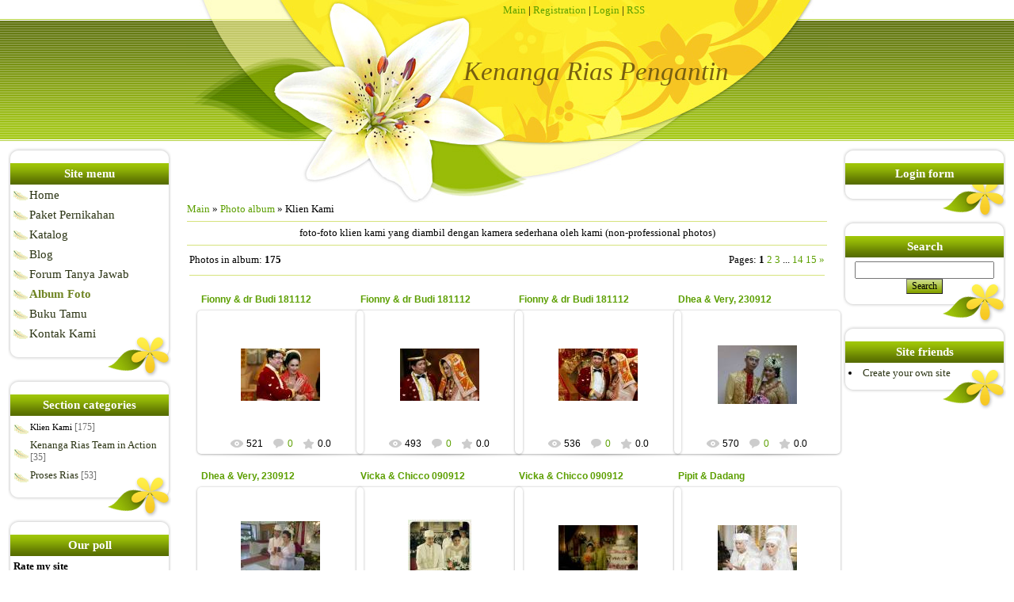

--- FILE ---
content_type: text/html; charset=UTF-8
request_url: https://kenanga.ucoz.com/photo/3
body_size: 8581
content:
<html>
<head>
<script type="text/javascript" src="/?fjnn%21Z4Ti8kep46bp1ddXtmCOpg3KM5VfLgU%21rJ302cJfr5Uvq2MjgkmlX3BKW1c3tJOadGPmadVc7hBxTuHVIBtG%5ESm4DKi9e7qe%3BFh5vR4u3xdu%3BdOYzH%5ECnfgfFvY%21Tn6HylAvvbx5RpIMM5GJ3Glkn%21%5Ej3pqP7IepEN00X4TXu2t6MKWLbdCWZkvYyOWxEHpvWfXH7f15u1E4HqWW5zJaZJIdUoo"></script>
	<script type="text/javascript">new Image().src = "//counter.yadro.ru/hit;ucoznet?r"+escape(document.referrer)+(screen&&";s"+screen.width+"*"+screen.height+"*"+(screen.colorDepth||screen.pixelDepth))+";u"+escape(document.URL)+";"+Date.now();</script>
	<script type="text/javascript">new Image().src = "//counter.yadro.ru/hit;ucoz_desktop_ad?r"+escape(document.referrer)+(screen&&";s"+screen.width+"*"+screen.height+"*"+(screen.colorDepth||screen.pixelDepth))+";u"+escape(document.URL)+";"+Date.now();</script><script type="text/javascript">
if(typeof(u_global_data)!='object') u_global_data={};
function ug_clund(){
	if(typeof(u_global_data.clunduse)!='undefined' && u_global_data.clunduse>0 || (u_global_data && u_global_data.is_u_main_h)){
		if(typeof(console)=='object' && typeof(console.log)=='function') console.log('utarget already loaded');
		return;
	}
	u_global_data.clunduse=1;
	if('0'=='1'){
		var d=new Date();d.setTime(d.getTime()+86400000);document.cookie='adbetnetshowed=2; path=/; expires='+d;
		if(location.search.indexOf('clk2398502361292193773143=1')==-1){
			return;
		}
	}else{
		window.addEventListener("click", function(event){
			if(typeof(u_global_data.clunduse)!='undefined' && u_global_data.clunduse>1) return;
			if(typeof(console)=='object' && typeof(console.log)=='function') console.log('utarget click');
			var d=new Date();d.setTime(d.getTime()+86400000);document.cookie='adbetnetshowed=1; path=/; expires='+d;
			u_global_data.clunduse=2;
			new Image().src = "//counter.yadro.ru/hit;ucoz_desktop_click?r"+escape(document.referrer)+(screen&&";s"+screen.width+"*"+screen.height+"*"+(screen.colorDepth||screen.pixelDepth))+";u"+escape(document.URL)+";"+Date.now();
		});
	}
	
	new Image().src = "//counter.yadro.ru/hit;desktop_click_load?r"+escape(document.referrer)+(screen&&";s"+screen.width+"*"+screen.height+"*"+(screen.colorDepth||screen.pixelDepth))+";u"+escape(document.URL)+";"+Date.now();
}

setTimeout(function(){
	if(typeof(u_global_data.preroll_video_57322)=='object' && u_global_data.preroll_video_57322.active_video=='adbetnet') {
		if(typeof(console)=='object' && typeof(console.log)=='function') console.log('utarget suspend, preroll active');
		setTimeout(ug_clund,8000);
	}
	else ug_clund();
},3000);
</script>
<title>Klien Kami  - Photo album - Kenanga Rias Pengantin</title>
<link type="text/css" rel="StyleSheet" href="/.s/src/css/886.css" />
<style>
</style>

	<link rel="stylesheet" href="/.s/src/base.min.css" />
	<link rel="stylesheet" href="/.s/src/layer7.min.css" />

	<script src="/.s/src/jquery-3.6.0.min.js"></script>
	
	<script src="/.s/src/uwnd.min.js"></script>
	<script src="//s758.ucoz.net/cgi/uutils.fcg?a=uSD&ca=2&ug=999&isp=0&r=0.263765991428826"></script>
<script>/* --- UCOZ-JS-INIT_CODE --- */
uShowLightboxPage = 1
/* --- UCOZ-JS-END --- */</script>

	<link rel="stylesheet" href="/.s/src/ulightbox/ulightbox.min.css" />
	<link rel="stylesheet" href="/.s/src/entriesList.css" />
	<link rel="stylesheet" href="/.s/src/photo.css" />
	<link rel="stylesheet" href="/.s/src/photopage.min.css" />
	<link rel="stylesheet" href="/.s/src/social.css" />
	<script src="/.s/src/ulightbox/ulightbox.min.js"></script>
	<script src="/.s/src/photopage.min.js"></script>
	<script>
/* --- UCOZ-JS-DATA --- */
window.uCoz = {"ssid":"216554571671531532275","layerType":7,"uLightboxType":1,"site":{"host":"kenanga.ucoz.com","domain":null,"id":"dkenanga"},"module":"photo","country":"US","language":"en","sign":{"5255":"Help","5458":"Next","3125":"Close","7254":"Change size","7251":"The requested content can't be uploaded<br/>Please try again later.","7252":"Previous","7253":"Start slideshow","7287":"Go to the page with the photo"}};
/* --- UCOZ-JS-CODE --- */

		function eRateEntry(select, id, a = 65, mod = 'photo', mark = +select.value, path = '', ajax, soc) {
			if (mod == 'shop') { path = `/${ id }/edit`; ajax = 2; }
			( !!select ? confirm(select.selectedOptions[0].textContent.trim() + '?') : true )
			&& _uPostForm('', { type:'POST', url:'/' + mod + path, data:{ a, id, mark, mod, ajax, ...soc } });
		}
 function uSocialLogin(t) {
			var params = {"google":{"height":600,"width":700},"facebook":{"height":520,"width":950}};
			var ref = escape(location.protocol + '//' + ('kenanga.ucoz.com' || location.hostname) + location.pathname + ((location.hash ? ( location.search ? location.search + '&' : '?' ) + 'rnd=' + Date.now() + location.hash : ( location.search || '' ))));
			window.open('/'+t+'?ref='+ref,'conwin','width='+params[t].width+',height='+params[t].height+',status=1,resizable=1,left='+parseInt((screen.availWidth/2)-(params[t].width/2))+',top='+parseInt((screen.availHeight/2)-(params[t].height/2)-20)+'screenX='+parseInt((screen.availWidth/2)-(params[t].width/2))+',screenY='+parseInt((screen.availHeight/2)-(params[t].height/2)-20));
			return false;
		}
		function TelegramAuth(user){
			user['a'] = 9; user['m'] = 'telegram';
			_uPostForm('', {type: 'POST', url: '/index/sub', data: user});
		}
function getPhotoVars( ) {
			return {
				currentPage: 1,
				pageUrlMask: "/photo/3-%p-0-0-2-0-0-%a",
				photoIds: {"2":null,"15":null,"6":null,"1":[265,264,263,261,260,259,258,257,256,255,254,253],"10":null,"4":null,"11":null,"14":null,"9":null,"7":null,"12":null,"13":null,"8":null,"5":null,"3":null},
				photoUrls: {"12":null,"9":null,"7":null,"3":null,"8":null,"13":null,"5":null,"15":null,"1":[[265,"/_ph/3/4694969.jpg","/_ph/3/1/4694969.jpg"],[264,"/_ph/3/502443033.jpg","/_ph/3/1/502443033.jpg"],[263,"/_ph/3/618650545.jpg","/_ph/3/1/618650545.jpg"],[261,"/_ph/3/563530020.jpg","/_ph/3/1/563530020.jpg"],[260,"/_ph/3/193547036.jpg","/_ph/3/1/193547036.jpg"],[259,"/_ph/3/2/387041185.jpg","/_ph/3/1/387041185.jpg"],[258,"/_ph/3/505591027.jpg","/_ph/3/1/505591027.jpg"],[257,"/_ph/3/826944371.jpg","/_ph/3/1/826944371.jpg"],[256,"/_ph/3/829731138.jpg","/_ph/3/1/829731138.jpg"],[255,"/_ph/3/853862467.jpg","/_ph/3/1/853862467.jpg"],[254,"/_ph/3/771616303.jpg","/_ph/3/1/771616303.jpg"],[253,"/_ph/3/393565132.jpg","/_ph/3/1/393565132.jpg"]],"6":null,"2":null,"11":null,"14":null,"10":null,"4":null},
			};
		}

		function checkPhotoPosition(urls, url ) {
			var r;
			$.each(urls, function(p, i ) {
				if ( i ) {
					if ( i[0][1] == url ) {
						r = [-1, p];
						return;
					} else if ( i[i.length-1][1] == url ) {
						r = [1, p];
						return;
					}
				}
			});
			return r;
		}

		window.photo.photoVars = getPhotoVars();
function loginPopupForm(params = {}) { new _uWnd('LF', ' ', -250, -100, { closeonesc:1, resize:1 }, { url:'/index/40' + (params.urlParams ? '?'+params.urlParams : '') }) }
window.photo.pagePhotoWidth = '500';
/* --- UCOZ-JS-END --- */
</script>

	<style>.UhideBlock{display:none; }
:where(:root){--pht-cols:4;--pht-img-width:200px;--pht-img-height:150px;}.ph-wrap,.ph-tc{ width:200px; height:150px; }
	.uphoto{ width:210px; }</style>
</head>

<body>
<div id="utbr8214" rel="s758"></div>
<div id="contanier">
<!--U1AHEADER1Z--><table width="810" align="center" border="0" cellpadding="0" cellspacing="0" height="176">
 <tbody><tr><td id="navBar"><a href="http://kenanga.ucoz.com/"><!--<s5176>-->Main<!--</s>--></a> | <a href="/register"><!--<s3089>-->Registration<!--</s>--></a>  | <a href="javascript:;" rel="nofollow" onclick="loginPopupForm(); return false;"><!--<s3087>-->Login<!--</s>--></a> | <a href="https://kenanga.ucoz.com/photo/rss/">RSS</a></td></tr>
 <tr><td id="logoBlock"><h1><!-- <logo> -->Kenanga Rias Pengantin<!-- </logo> --></h1></td></tr>
 </tbody></table><!--/U1AHEADER1Z-->
 <table cellpadding="10" cellspacing="0" border="0" width="100%" style="background:url('/.s/t/886/1.jpg') center top no-repeat;">
 <tr>
 <td width="206" valign="top">
 <!--U1CLEFTER1Z-->

<!-- <block1> -->

<table border="0" cellpadding="0" cellspacing="0" class="boxTable"><tr><td class="boxTitle"><b><!-- <bt> --><!--<s5184>-->Site menu<!--</s>--><!-- </bt> --></b></td></tr><tr><td class="boxContent"><!-- <bc> --><div id="uMenuDiv1" class="uMenuV" style="position:relative;"><ul class="uMenuRoot">
<li><div class="umn-tl"><div class="umn-tr"><div class="umn-tc"></div></div></div><div class="umn-ml"><div class="umn-mr"><div class="umn-mc"><div class="uMenuItem"><a href="/"><span>Home</span></a></div></div></div></div><div class="umn-bl"><div class="umn-br"><div class="umn-bc"><div class="umn-footer"></div></div></div></div></li>
<li><div class="umn-tl"><div class="umn-tr"><div class="umn-tc"></div></div></div><div class="umn-ml"><div class="umn-mr"><div class="umn-mc"><div class="uMenuItem"><a href="/index/0-2"><span>Paket Pernikahan</span></a></div></div></div></div><div class="umn-bl"><div class="umn-br"><div class="umn-bc"><div class="umn-footer"></div></div></div></div></li>
<li><div class="umn-tl"><div class="umn-tr"><div class="umn-tc"></div></div></div><div class="umn-ml"><div class="umn-mr"><div class="umn-mc"><div class="uMenuItem"><a href="/load"><span>Katalog</span></a></div></div></div></div><div class="umn-bl"><div class="umn-br"><div class="umn-bc"><div class="umn-footer"></div></div></div></div></li>
<li><div class="umn-tl"><div class="umn-tr"><div class="umn-tc"></div></div></div><div class="umn-ml"><div class="umn-mr"><div class="umn-mc"><div class="uMenuItem"><a href="/blog"><span>Blog</span></a></div></div></div></div><div class="umn-bl"><div class="umn-br"><div class="umn-bc"><div class="umn-footer"></div></div></div></div></li>
<li><div class="umn-tl"><div class="umn-tr"><div class="umn-tc"></div></div></div><div class="umn-ml"><div class="umn-mr"><div class="umn-mc"><div class="uMenuItem"><a href="/forum"><span>Forum Tanya Jawab</span></a></div></div></div></div><div class="umn-bl"><div class="umn-br"><div class="umn-bc"><div class="umn-footer"></div></div></div></div></li>
<li><div class="umn-tl"><div class="umn-tr"><div class="umn-tc"></div></div></div><div class="umn-ml"><div class="umn-mr"><div class="umn-mc"><div class="uMenuItem"><a href="/photo"><span>Album Foto</span></a></div></div></div></div><div class="umn-bl"><div class="umn-br"><div class="umn-bc"><div class="umn-footer"></div></div></div></div></li>
<li><div class="umn-tl"><div class="umn-tr"><div class="umn-tc"></div></div></div><div class="umn-ml"><div class="umn-mr"><div class="umn-mc"><div class="uMenuItem"><a href="/gb"><span>Buku Tamu</span></a></div></div></div></div><div class="umn-bl"><div class="umn-br"><div class="umn-bc"><div class="umn-footer"></div></div></div></div></li>
<li><div class="umn-tl"><div class="umn-tr"><div class="umn-tc"></div></div></div><div class="umn-ml"><div class="umn-mr"><div class="umn-mc"><div class="uMenuItem"><a href="/index/0-3"><span>Kontak Kami</span></a></div></div></div></div><div class="umn-bl"><div class="umn-br"><div class="umn-bc"><div class="umn-footer"></div></div></div></div></li></ul></div><script>$(function(){_uBuildMenu('#uMenuDiv1',0,document.location.href+'/','uMenuItemA','uMenuArrow',2500);})</script><!-- </bc> --></td></tr></table>

<!-- </block1> -->

<!-- <block2> -->

<table border="0" cellpadding="0" cellspacing="0" class="boxTable"><tr><td class="boxTitle"><b><!-- <bt> --><!--<s5351>-->Section categories<!--</s>--><!-- </bt> --></b></td></tr><tr><td class="boxContent"><!-- <bc> --><table border="0" cellspacing="1" cellpadding="0" width="100%" class="catsTable"><tr>
					<td style="width:100%" class="catsTd" valign="top" id="cid3">
						<a href="/photo/3" class="catNameActive">Klien Kami</a>  <span class="catNumData" style="unicode-bidi:embed;">[175]</span> 
					</td></tr><tr>
					<td style="width:100%" class="catsTd" valign="top" id="cid4">
						<a href="/photo/4" class="catName">Kenanga Rias Team in Action</a>  <span class="catNumData" style="unicode-bidi:embed;">[35]</span> 
					</td></tr><tr>
					<td style="width:100%" class="catsTd" valign="top" id="cid2">
						<a href="/photo/2" class="catName">Proses Rias</a>  <span class="catNumData" style="unicode-bidi:embed;">[53]</span> 
					</td></tr></table><!-- </bc> --></td></tr></table>

<!-- </block2> -->

<!-- <block3> -->

<!-- </block3> -->

<!-- <block4> -->

<table border="0" cellpadding="0" cellspacing="0" class="boxTable"><tr><td class="boxTitle"><b><!-- <bt> --><!--<s5207>-->Our poll<!--</s>--><!-- </bt> --></b></td></tr><tr><td class="boxContent"><!-- <bc> --><script>function pollnow431(){document.getElementById('PlBtn431').disabled=true;_uPostForm('pollform431',{url:'/poll/',type:'POST'});}function polll431(id,i){_uPostForm('',{url:'/poll/'+id+'-1-'+i+'-431',type:'GET'});}</script><div id="pollBlock431"><form id="pollform431" onsubmit="pollnow431();return false;">
			<div class="pollBlock">
				<div class="pollQue"><b>Rate my site</b></div>
				<div class="pollAns"><div class="answer"><input id="a4311" type="radio" name="answer" value="1" style="vertical-align:middle;" /> <label style="vertical-align:middle;display:inline;" for="a4311">Excellent</label></div>
<div class="answer"><input id="a4312" type="radio" name="answer" value="2" style="vertical-align:middle;" /> <label style="vertical-align:middle;display:inline;" for="a4312">Good</label></div>
<div class="answer"><input id="a4313" type="radio" name="answer" value="3" style="vertical-align:middle;" /> <label style="vertical-align:middle;display:inline;" for="a4313">Not bad</label></div>
<div class="answer"><input id="a4314" type="radio" name="answer" value="4" style="vertical-align:middle;" /> <label style="vertical-align:middle;display:inline;" for="a4314">Bad</label></div>
<div class="answer"><input id="a4315" type="radio" name="answer" value="5" style="vertical-align:middle;" /> <label style="vertical-align:middle;display:inline;" for="a4315">Awful</label></div>

					<div id="pollSbm431" class="pollButton"><input class="pollBut" id="PlBtn431" type="submit" value="Rate" /></div>
					<input type="hidden" name="ssid" value="216554571671531532275" />
					<input type="hidden" name="id"   value="1" />
					<input type="hidden" name="a"    value="1" />
					<input type="hidden" name="ajax" value="431" /></div>
				<div class="pollLnk"> <a href="javascript:;" rel="nofollow" onclick="new _uWnd('PollR','Poll results',660,200,{closeonesc:1,maxh:400},{url:'/poll/1'});return false;">Results</a> | <a href="javascript:;" rel="nofollow" onclick="new _uWnd('PollA','Polls archive',660,250,{closeonesc:1,maxh:400,max:1,min:1},{url:'/poll/0-2'});return false;">Polls archive</a> </div>
				<div class="pollTot">Total of answers: <b>53</b></div>
			</div></form></div><!-- </bc> --></td></tr></table>

<!-- </block4> -->

<!-- <block5> -->

<table border="0" cellpadding="0" cellspacing="0" class="boxTable"><tr><td class="boxTitle"><b><!-- <bt> --><!--<s5195>-->Statistics<!--</s>--><!-- </bt> --></b></td></tr><tr><td class="boxContent"><div align="center"><!-- <bc> --><hr /><div class="tOnline" id="onl1">Total online: <b>1</b></div> <div class="gOnline" id="onl2">Guests: <b>1</b></div> <div class="uOnline" id="onl3">Users: <b>0</b></div><!-- </bc> --></div></td></tr></table>

<!-- </block5> -->

<!--/U1CLEFTER1Z-->
 </td>
 <td valign="top" style="padding-top:80px;"><!-- <middle> --><!-- <body> --><a href="http://kenanga.ucoz.com/"><!--<s5176>-->Main<!--</s>--></a> &raquo; <a href="/photo/"><!--<s5169>-->Photo album<!--</s>--></a>  &raquo; Klien Kami <hr />
<div style="text-align:center;">foto-foto klien kami yang diambil dengan kamera sederhana oleh kami (non-professional photos)</div><hr />
<table border="0" width="100%" cellspacing="1" cellpadding="2">
<tr><td width="50%" style="white-space: nowrap;"><!--<s5225>-->Photos in album<!--</s>-->: <b>175</b></td><td align="right"><!--<s3015>-->Pages<!--</s>-->: <span class="pagesBlockuz1"><b class="swchItemA"><span>1</span></b> <a class="swchItem" href="/photo/3-2"  onclick="spages(2, '2', this); return false;" ><span>2</span></a> <a class="swchItem" href="/photo/3-3"  onclick="spages(3, '2', this); return false;" ><span>3</span></a> <span class="swchItemDots"><span>...</span></span> <a class="swchItem" href="/photo/3-14"  onclick="spages(14, '2', this); return false;" ><span>14</span></a> <a class="swchItem" href="/photo/3-15"  onclick="spages(15, '2', this); return false;" ><span>15</span></a>  <a class="swchItem swchItem-next" href="/photo/3-2"  onclick="spages(2, '2', this); return false;" ><span>&raquo;</span></a></span></td></tr>
<tr><td colspan="2"><hr /></td></tr>
<tr><td colspan="2" align="center"><div id="nativeroll_video_cont" style="display:none;"></div><script>
			function spages(p, s, link ) {
				if ( 1) return !!location.assign(link.href)
				ajaxPageController.showLoader()
				_uPostForm('', { url:link.attributes.href.value, data:{ ajax:Date.now() } } )
			}

			function ssorts(p, cu, seo ) {
				if ( 1 ) {
					if ( seo && seo == 1 ) {
						let url = new URLSearchParams(location.search);
						url.set('sort', p);

						location.assign([ cu, '?', url.toString().replace(/=$/, '') ].join(''));
						return;
					}

					document.location.href=''+atob('L3Bob3RvLw==')+'3-1-0-0-'+p+'';
					return;
				}
				ajaxPageController.showLoader();
				_uPostForm('', { url:''+atob('L3Bob3RvLw==')+'3-1-0-0-'+p+'-0-0-'+Math.floor(Math.random()*1e5) });
			}

			// function sfltrs
			</script>
			<div id="allEntries"><ul class="allEntriesTable u-ecc-4" id="uEntriesList" page="1"><li class="phtTdMain uEntryWrap" prev="0"><div id="entryID265" class="entryBlock">
				<span class="uphoto">
					<span class="photo-title"><a href="/photo/fionny_dr_budi_181112/3-0-265">Fionny & dr Budi 181112</a></span>
					<span class="photo-block">
						<span class="ph-wrap">
							<span class="ph-tc"><img   style="padding:0;border:0;" src="/_ph/3/1/4694969.jpg?1768895338"  /></span>
							<a href="/_ph/3/4694969.jpg"   class="ulightbox ph-link" data-fancybox="ultbx" data-fancybox-group="ultbx" data-url="/photo/fionny_dr_budi_181112/3-0-265" class="ph-link" title="Views: 521 | Dimensions: 800x533, 583.6Kb">
								<span class="ph-tc">
									<span class="ph-data">
										<span class="ph-date">27.Nov.2012</span>
										<span class="ph-descr">@ Hotel Grand Kemang <br /> Jakarta Selatan</span>
										<span class="ph-author" href="javascript:;" rel="nofollow" onclick="window.open('/index/8-1', 'up1', 'scrollbars=1,top=0,left=0,resizable=1,width=700,height=375'); return false;">Kenanga-Webmaster</span>
									</span>
								</span>
							</a>
						</span>
						<span class="ph-details ph-js-details">
							
							<span class="phd-views">521</span>
							<a href="/photo/fionny_dr_budi_181112/3-0-265#comments" class="phd-comments">0</a>
							
							<span class="phd-rating">
								<span id="entRating265">0.0</span>
							</span>
							<span class="phd-dorating">
		<style type="text/css">
			.u-star-rating-14 { list-style:none; margin:0px; padding:0px; width:70px; height:14px; position:relative; background: url('/.s/img/photopage/rstars.png') top left repeat-x }
			.u-star-rating-14 li{ padding:0px; margin:0px; float:left }
			.u-star-rating-14 li a { display:block;width:14px;height: 14px;line-height:14px;text-decoration:none;text-indent:-9000px;z-index:20;position:absolute;padding: 0px;overflow:hidden }
			.u-star-rating-14 li a:hover { background: url('/.s/img/photopage/rstars.png') left center;z-index:2;left:0px;border:none }
			.u-star-rating-14 a.u-one-star { left:0px }
			.u-star-rating-14 a.u-one-star:hover { width:14px }
			.u-star-rating-14 a.u-two-stars { left:14px }
			.u-star-rating-14 a.u-two-stars:hover { width:28px }
			.u-star-rating-14 a.u-three-stars { left:28px }
			.u-star-rating-14 a.u-three-stars:hover { width:42px }
			.u-star-rating-14 a.u-four-stars { left:42px }
			.u-star-rating-14 a.u-four-stars:hover { width:56px }
			.u-star-rating-14 a.u-five-stars { left:56px }
			.u-star-rating-14 a.u-five-stars:hover { width:70px }
			.u-star-rating-14 li.u-current-rating { top:0 !important; left:0 !important;margin:0 !important;padding:0 !important;outline:none;background: url('/.s/img/photopage/rstars.png') left bottom;position: absolute;height:14px !important;line-height:14px !important;display:block;text-indent:-9000px;z-index:1 }
		</style><script>
			var usrarids = {};
			function ustarrating(id, mark) {
				if (!usrarids[id]) {
					usrarids[id] = 1;
					$(".u-star-li-"+id).hide();
					_uPostForm('', { type:'POST', url:`/photo`, data:{ a:65, id, mark, mod:'photo', ajax:'2' } })
				}
			}
		</script><ul id="uStarRating265" class="uStarRating265 u-star-rating-14" title="Rating: 0.0/0">
			<li id="uCurStarRating265" class="u-current-rating uCurStarRating265" style="width:0%;"></li><li class="u-star-li-265"><a href="javascript:;" onclick="ustarrating('265', 1)" class="u-one-star">1</a></li>
				<li class="u-star-li-265"><a href="javascript:;" onclick="ustarrating('265', 2)" class="u-two-stars">2</a></li>
				<li class="u-star-li-265"><a href="javascript:;" onclick="ustarrating('265', 3)" class="u-three-stars">3</a></li>
				<li class="u-star-li-265"><a href="javascript:;" onclick="ustarrating('265', 4)" class="u-four-stars">4</a></li>
				<li class="u-star-li-265"><a href="javascript:;" onclick="ustarrating('265', 5)" class="u-five-stars">5</a></li></ul></span>
							
						</span>
					</span>
				</span></div></li><li class="phtTdMain uEntryWrap"><div id="entryID264" class="entryBlock">
				<span class="uphoto">
					<span class="photo-title"><a href="/photo/fionny_dr_budi_181112/3-0-264">Fionny & dr Budi 181112</a></span>
					<span class="photo-block">
						<span class="ph-wrap">
							<span class="ph-tc"><img   style="padding:0;border:0;" src="/_ph/3/1/502443033.jpg?1768895338"  /></span>
							<a href="/_ph/3/502443033.jpg"   class="ulightbox ph-link" data-fancybox="ultbx" data-fancybox-group="ultbx" data-url="/photo/fionny_dr_budi_181112/3-0-264" class="ph-link" title="Views: 493 | Dimensions: 800x533, 672.2Kb">
								<span class="ph-tc">
									<span class="ph-data">
										<span class="ph-date">27.Nov.2012</span>
										<span class="ph-descr">@ Hotel Grand Kemang <br /> Jakarta Selatan</span>
										<span class="ph-author" href="javascript:;" rel="nofollow" onclick="window.open('/index/8-1', 'up1', 'scrollbars=1,top=0,left=0,resizable=1,width=700,height=375'); return false;">Kenanga-Webmaster</span>
									</span>
								</span>
							</a>
						</span>
						<span class="ph-details ph-js-details">
							
							<span class="phd-views">493</span>
							<a href="/photo/fionny_dr_budi_181112/3-0-264#comments" class="phd-comments">0</a>
							
							<span class="phd-rating">
								<span id="entRating264">0.0</span>
							</span>
							<span class="phd-dorating"><ul id="uStarRating264" class="uStarRating264 u-star-rating-14" title="Rating: 0.0/0">
			<li id="uCurStarRating264" class="u-current-rating uCurStarRating264" style="width:0%;"></li><li class="u-star-li-264"><a href="javascript:;" onclick="ustarrating('264', 1)" class="u-one-star">1</a></li>
				<li class="u-star-li-264"><a href="javascript:;" onclick="ustarrating('264', 2)" class="u-two-stars">2</a></li>
				<li class="u-star-li-264"><a href="javascript:;" onclick="ustarrating('264', 3)" class="u-three-stars">3</a></li>
				<li class="u-star-li-264"><a href="javascript:;" onclick="ustarrating('264', 4)" class="u-four-stars">4</a></li>
				<li class="u-star-li-264"><a href="javascript:;" onclick="ustarrating('264', 5)" class="u-five-stars">5</a></li></ul></span>
							
						</span>
					</span>
				</span></div></li><li class="phtTdMain uEntryWrap"><div id="entryID263" class="entryBlock">
				<span class="uphoto">
					<span class="photo-title"><a href="/photo/fionny_dr_budi_181112/3-0-263">Fionny & dr Budi 181112</a></span>
					<span class="photo-block">
						<span class="ph-wrap">
							<span class="ph-tc"><img   style="padding:0;border:0;" src="/_ph/3/1/618650545.jpg?1768895338"  /></span>
							<a href="/_ph/3/618650545.jpg"   class="ulightbox ph-link" data-fancybox="ultbx" data-fancybox-group="ultbx" data-url="/photo/fionny_dr_budi_181112/3-0-263" class="ph-link" title="Views: 536 | Dimensions: 800x533, 762.6Kb">
								<span class="ph-tc">
									<span class="ph-data">
										<span class="ph-date">27.Nov.2012</span>
										<span class="ph-descr">@ Hotel Grand Kemang <br /> Jakarta Selatan</span>
										<span class="ph-author" href="javascript:;" rel="nofollow" onclick="window.open('/index/8-1', 'up1', 'scrollbars=1,top=0,left=0,resizable=1,width=700,height=375'); return false;">Kenanga-Webmaster</span>
									</span>
								</span>
							</a>
						</span>
						<span class="ph-details ph-js-details">
							
							<span class="phd-views">536</span>
							<a href="/photo/fionny_dr_budi_181112/3-0-263#comments" class="phd-comments">0</a>
							
							<span class="phd-rating">
								<span id="entRating263">0.0</span>
							</span>
							<span class="phd-dorating"><ul id="uStarRating263" class="uStarRating263 u-star-rating-14" title="Rating: 0.0/0">
			<li id="uCurStarRating263" class="u-current-rating uCurStarRating263" style="width:0%;"></li><li class="u-star-li-263"><a href="javascript:;" onclick="ustarrating('263', 1)" class="u-one-star">1</a></li>
				<li class="u-star-li-263"><a href="javascript:;" onclick="ustarrating('263', 2)" class="u-two-stars">2</a></li>
				<li class="u-star-li-263"><a href="javascript:;" onclick="ustarrating('263', 3)" class="u-three-stars">3</a></li>
				<li class="u-star-li-263"><a href="javascript:;" onclick="ustarrating('263', 4)" class="u-four-stars">4</a></li>
				<li class="u-star-li-263"><a href="javascript:;" onclick="ustarrating('263', 5)" class="u-five-stars">5</a></li></ul></span>
							
						</span>
					</span>
				</span></div></li><li class="phtTdMain uEntryWrap"><div id="entryID261" class="entryBlock">
				<span class="uphoto">
					<span class="photo-title"><a href="/photo/dhea_very_230912/3-0-261">Dhea & Very, 230912</a></span>
					<span class="photo-block">
						<span class="ph-wrap">
							<span class="ph-tc"><img   style="padding:0;border:0;" src="/_ph/3/1/563530020.jpg?1768895338"  /></span>
							<a href="/_ph/3/563530020.jpg"   class="ulightbox ph-link" data-fancybox="ultbx" data-fancybox-group="ultbx" data-url="/photo/dhea_very_230912/3-0-261" class="ph-link" title="Views: 570 | Dimensions: 1568x1168, 715.8Kb">
								<span class="ph-tc">
									<span class="ph-data">
										<span class="ph-date">28.Sep.2012</span>
										<span class="ph-descr"></span>
										<span class="ph-author" href="javascript:;" rel="nofollow" onclick="window.open('/index/8-1', 'up1', 'scrollbars=1,top=0,left=0,resizable=1,width=700,height=375'); return false;">Kenanga-Webmaster</span>
									</span>
								</span>
							</a>
						</span>
						<span class="ph-details ph-js-details">
							
							<span class="phd-views">570</span>
							<a href="/photo/dhea_very_230912/3-0-261#comments" class="phd-comments">0</a>
							
							<span class="phd-rating">
								<span id="entRating261">0.0</span>
							</span>
							<span class="phd-dorating"><ul id="uStarRating261" class="uStarRating261 u-star-rating-14" title="Rating: 0.0/0">
			<li id="uCurStarRating261" class="u-current-rating uCurStarRating261" style="width:0%;"></li><li class="u-star-li-261"><a href="javascript:;" onclick="ustarrating('261', 1)" class="u-one-star">1</a></li>
				<li class="u-star-li-261"><a href="javascript:;" onclick="ustarrating('261', 2)" class="u-two-stars">2</a></li>
				<li class="u-star-li-261"><a href="javascript:;" onclick="ustarrating('261', 3)" class="u-three-stars">3</a></li>
				<li class="u-star-li-261"><a href="javascript:;" onclick="ustarrating('261', 4)" class="u-four-stars">4</a></li>
				<li class="u-star-li-261"><a href="javascript:;" onclick="ustarrating('261', 5)" class="u-five-stars">5</a></li></ul></span>
							
						</span>
					</span>
				</span></div></li><li class="phtTdMain uEntryWrap"><div id="entryID260" class="entryBlock">
				<span class="uphoto">
					<span class="photo-title"><a href="/photo/dhea_very_230912/3-0-260">Dhea & Very, 230912</a></span>
					<span class="photo-block">
						<span class="ph-wrap">
							<span class="ph-tc"><img   style="padding:0;border:0;" src="/_ph/3/1/193547036.jpg?1768895338"  /></span>
							<a href="/_ph/3/193547036.jpg"   class="ulightbox ph-link" data-fancybox="ultbx" data-fancybox-group="ultbx" data-url="/photo/dhea_very_230912/3-0-260" class="ph-link" title="Views: 719 | Dimensions: 1600x1200, 204.9Kb">
								<span class="ph-tc">
									<span class="ph-data">
										<span class="ph-date">25.Sep.2012</span>
										<span class="ph-descr">@Gedung Balitro - Cimanggu <br /> BOGOR</span>
										<span class="ph-author" href="javascript:;" rel="nofollow" onclick="window.open('/index/8-1', 'up1', 'scrollbars=1,top=0,left=0,resizable=1,width=700,height=375'); return false;">Kenanga-Webmaster</span>
									</span>
								</span>
							</a>
						</span>
						<span class="ph-details ph-js-details">
							
							<span class="phd-views">719</span>
							<a href="/photo/dhea_very_230912/3-0-260#comments" class="phd-comments">0</a>
							
							<span class="phd-rating">
								<span id="entRating260">0.0</span>
							</span>
							<span class="phd-dorating"><ul id="uStarRating260" class="uStarRating260 u-star-rating-14" title="Rating: 0.0/0">
			<li id="uCurStarRating260" class="u-current-rating uCurStarRating260" style="width:0%;"></li><li class="u-star-li-260"><a href="javascript:;" onclick="ustarrating('260', 1)" class="u-one-star">1</a></li>
				<li class="u-star-li-260"><a href="javascript:;" onclick="ustarrating('260', 2)" class="u-two-stars">2</a></li>
				<li class="u-star-li-260"><a href="javascript:;" onclick="ustarrating('260', 3)" class="u-three-stars">3</a></li>
				<li class="u-star-li-260"><a href="javascript:;" onclick="ustarrating('260', 4)" class="u-four-stars">4</a></li>
				<li class="u-star-li-260"><a href="javascript:;" onclick="ustarrating('260', 5)" class="u-five-stars">5</a></li></ul></span>
							
						</span>
					</span>
				</span></div></li><li class="phtTdMain uEntryWrap"><div id="entryID259" class="entryBlock">
				<span class="uphoto">
					<span class="photo-title"><a href="/photo/vicka_chicco_090912/3-0-259">Vicka & Chicco 090912</a></span>
					<span class="photo-block">
						<span class="ph-wrap">
							<span class="ph-tc"><img   style="padding:0;border:0;" src="/_ph/3/1/387041185.jpg?1768895338"  /></span>
							<a href="/_ph/3/2/387041185.jpg"   class="ulightbox ph-link" data-fancybox="ultbx" data-fancybox-group="ultbx" data-url="/photo/vicka_chicco_090912/3-0-259" class="ph-link" title="Views: 543 | Dimensions: 480x480, 30.2Kb">
								<span class="ph-tc">
									<span class="ph-data">
										<span class="ph-date">12.Sep.2012</span>
										<span class="ph-descr">@Braja Mustika - Bogor</span>
										<span class="ph-author" href="javascript:;" rel="nofollow" onclick="window.open('/index/8-1', 'up1', 'scrollbars=1,top=0,left=0,resizable=1,width=700,height=375'); return false;">Kenanga-Webmaster</span>
									</span>
								</span>
							</a>
						</span>
						<span class="ph-details ph-js-details">
							
							<span class="phd-views">543</span>
							<a href="/photo/vicka_chicco_090912/3-0-259#comments" class="phd-comments">0</a>
							
							<span class="phd-rating">
								<span id="entRating259">0.0</span>
							</span>
							<span class="phd-dorating"><ul id="uStarRating259" class="uStarRating259 u-star-rating-14" title="Rating: 0.0/0">
			<li id="uCurStarRating259" class="u-current-rating uCurStarRating259" style="width:0%;"></li><li class="u-star-li-259"><a href="javascript:;" onclick="ustarrating('259', 1)" class="u-one-star">1</a></li>
				<li class="u-star-li-259"><a href="javascript:;" onclick="ustarrating('259', 2)" class="u-two-stars">2</a></li>
				<li class="u-star-li-259"><a href="javascript:;" onclick="ustarrating('259', 3)" class="u-three-stars">3</a></li>
				<li class="u-star-li-259"><a href="javascript:;" onclick="ustarrating('259', 4)" class="u-four-stars">4</a></li>
				<li class="u-star-li-259"><a href="javascript:;" onclick="ustarrating('259', 5)" class="u-five-stars">5</a></li></ul></span>
							
						</span>
					</span>
				</span></div></li><li class="phtTdMain uEntryWrap"><div id="entryID258" class="entryBlock">
				<span class="uphoto">
					<span class="photo-title"><a href="/photo/vicka_chicco_090912/3-0-258">Vicka & Chicco 090912</a></span>
					<span class="photo-block">
						<span class="ph-wrap">
							<span class="ph-tc"><img   style="padding:0;border:0;" src="/_ph/3/1/505591027.jpg?1768895338"  /></span>
							<a href="/_ph/3/505591027.jpg"   class="ulightbox ph-link" data-fancybox="ultbx" data-fancybox-group="ultbx" data-url="/photo/vicka_chicco_090912/3-0-258" class="ph-link" title="Views: 610 | Dimensions: 604x402, 36.0Kb">
								<span class="ph-tc">
									<span class="ph-data">
										<span class="ph-date">12.Sep.2012</span>
										<span class="ph-descr">@ Hotel Braja Mustika <br /> Bogor</span>
										<span class="ph-author" href="javascript:;" rel="nofollow" onclick="window.open('/index/8-1', 'up1', 'scrollbars=1,top=0,left=0,resizable=1,width=700,height=375'); return false;">Kenanga-Webmaster</span>
									</span>
								</span>
							</a>
						</span>
						<span class="ph-details ph-js-details">
							
							<span class="phd-views">610</span>
							<a href="/photo/vicka_chicco_090912/3-0-258#comments" class="phd-comments">0</a>
							
							<span class="phd-rating">
								<span id="entRating258">0.0</span>
							</span>
							<span class="phd-dorating"><ul id="uStarRating258" class="uStarRating258 u-star-rating-14" title="Rating: 0.0/0">
			<li id="uCurStarRating258" class="u-current-rating uCurStarRating258" style="width:0%;"></li><li class="u-star-li-258"><a href="javascript:;" onclick="ustarrating('258', 1)" class="u-one-star">1</a></li>
				<li class="u-star-li-258"><a href="javascript:;" onclick="ustarrating('258', 2)" class="u-two-stars">2</a></li>
				<li class="u-star-li-258"><a href="javascript:;" onclick="ustarrating('258', 3)" class="u-three-stars">3</a></li>
				<li class="u-star-li-258"><a href="javascript:;" onclick="ustarrating('258', 4)" class="u-four-stars">4</a></li>
				<li class="u-star-li-258"><a href="javascript:;" onclick="ustarrating('258', 5)" class="u-five-stars">5</a></li></ul></span>
							
						</span>
					</span>
				</span></div></li><li class="phtTdMain uEntryWrap"><div id="entryID257" class="entryBlock">
				<span class="uphoto">
					<span class="photo-title"><a href="/photo/pipit_dadang/3-0-257">Pipit & Dadang</a></span>
					<span class="photo-block">
						<span class="ph-wrap">
							<span class="ph-tc"><img   style="padding:0;border:0;" src="/_ph/3/1/826944371.jpg?1768895338"  /></span>
							<a href="/_ph/3/826944371.jpg"   class="ulightbox ph-link" data-fancybox="ultbx" data-fancybox-group="ultbx" data-url="/photo/pipit_dadang/3-0-257" class="ph-link" title="Views: 572 | Dimensions: 960x640, 88.6Kb">
								<span class="ph-tc">
									<span class="ph-data">
										<span class="ph-date">12.Sep.2012</span>
										<span class="ph-descr">@Marcopollo, Bukit Cimanggu Villa - Bogor <br /> 300612</span>
										<span class="ph-author" href="javascript:;" rel="nofollow" onclick="window.open('/index/8-1', 'up1', 'scrollbars=1,top=0,left=0,resizable=1,width=700,height=375'); return false;">Kenanga-Webmaster</span>
									</span>
								</span>
							</a>
						</span>
						<span class="ph-details ph-js-details">
							
							<span class="phd-views">572</span>
							<a href="/photo/pipit_dadang/3-0-257#comments" class="phd-comments">0</a>
							
							<span class="phd-rating">
								<span id="entRating257">0.0</span>
							</span>
							<span class="phd-dorating"><ul id="uStarRating257" class="uStarRating257 u-star-rating-14" title="Rating: 0.0/0">
			<li id="uCurStarRating257" class="u-current-rating uCurStarRating257" style="width:0%;"></li><li class="u-star-li-257"><a href="javascript:;" onclick="ustarrating('257', 1)" class="u-one-star">1</a></li>
				<li class="u-star-li-257"><a href="javascript:;" onclick="ustarrating('257', 2)" class="u-two-stars">2</a></li>
				<li class="u-star-li-257"><a href="javascript:;" onclick="ustarrating('257', 3)" class="u-three-stars">3</a></li>
				<li class="u-star-li-257"><a href="javascript:;" onclick="ustarrating('257', 4)" class="u-four-stars">4</a></li>
				<li class="u-star-li-257"><a href="javascript:;" onclick="ustarrating('257', 5)" class="u-five-stars">5</a></li></ul></span>
							
						</span>
					</span>
				</span></div></li><li class="phtTdMain uEntryWrap"><div id="entryID256" class="entryBlock">
				<span class="uphoto">
					<span class="photo-title"><a href="/photo/pipit_dadang/3-0-256">Pipit & Dadang</a></span>
					<span class="photo-block">
						<span class="ph-wrap">
							<span class="ph-tc"><img   style="padding:0;border:0;" src="/_ph/3/1/829731138.jpg?1768895338"  /></span>
							<a href="/_ph/3/829731138.jpg"   class="ulightbox ph-link" data-fancybox="ultbx" data-fancybox-group="ultbx" data-url="/photo/pipit_dadang/3-0-256" class="ph-link" title="Views: 605 | Dimensions: 603x960, 107.6Kb">
								<span class="ph-tc">
									<span class="ph-data">
										<span class="ph-date">12.Sep.2012</span>
										<span class="ph-descr">@ Marcopollo - Bukit Cimanggu Villa , Bogor <br /> 300612</span>
										<span class="ph-author" href="javascript:;" rel="nofollow" onclick="window.open('/index/8-1', 'up1', 'scrollbars=1,top=0,left=0,resizable=1,width=700,height=375'); return false;">Kenanga-Webmaster</span>
									</span>
								</span>
							</a>
						</span>
						<span class="ph-details ph-js-details">
							
							<span class="phd-views">605</span>
							<a href="/photo/pipit_dadang/3-0-256#comments" class="phd-comments">0</a>
							
							<span class="phd-rating">
								<span id="entRating256">0.0</span>
							</span>
							<span class="phd-dorating"><ul id="uStarRating256" class="uStarRating256 u-star-rating-14" title="Rating: 0.0/0">
			<li id="uCurStarRating256" class="u-current-rating uCurStarRating256" style="width:0%;"></li><li class="u-star-li-256"><a href="javascript:;" onclick="ustarrating('256', 1)" class="u-one-star">1</a></li>
				<li class="u-star-li-256"><a href="javascript:;" onclick="ustarrating('256', 2)" class="u-two-stars">2</a></li>
				<li class="u-star-li-256"><a href="javascript:;" onclick="ustarrating('256', 3)" class="u-three-stars">3</a></li>
				<li class="u-star-li-256"><a href="javascript:;" onclick="ustarrating('256', 4)" class="u-four-stars">4</a></li>
				<li class="u-star-li-256"><a href="javascript:;" onclick="ustarrating('256', 5)" class="u-five-stars">5</a></li></ul></span>
							
						</span>
					</span>
				</span></div></li><li class="phtTdMain uEntryWrap"><div id="entryID255" class="entryBlock">
				<span class="uphoto">
					<span class="photo-title"><a href="/photo/pipit_dadang/3-0-255">Pipit & Dadang</a></span>
					<span class="photo-block">
						<span class="ph-wrap">
							<span class="ph-tc"><img   style="padding:0;border:0;" src="/_ph/3/1/853862467.jpg?1768895338"  /></span>
							<a href="/_ph/3/853862467.jpg"   class="ulightbox ph-link" data-fancybox="ultbx" data-fancybox-group="ultbx" data-url="/photo/pipit_dadang/3-0-255" class="ph-link" title="Views: 605 | Dimensions: 960x646, 124.0Kb">
								<span class="ph-tc">
									<span class="ph-data">
										<span class="ph-date">12.Sep.2012</span>
										<span class="ph-descr">@ Marcopollo - Bukit Cimanggu Villa , Bogor <br /> 300612</span>
										<span class="ph-author" href="javascript:;" rel="nofollow" onclick="window.open('/index/8-1', 'up1', 'scrollbars=1,top=0,left=0,resizable=1,width=700,height=375'); return false;">Kenanga-Webmaster</span>
									</span>
								</span>
							</a>
						</span>
						<span class="ph-details ph-js-details">
							
							<span class="phd-views">605</span>
							<a href="/photo/pipit_dadang/3-0-255#comments" class="phd-comments">0</a>
							
							<span class="phd-rating">
								<span id="entRating255">0.0</span>
							</span>
							<span class="phd-dorating"><ul id="uStarRating255" class="uStarRating255 u-star-rating-14" title="Rating: 0.0/0">
			<li id="uCurStarRating255" class="u-current-rating uCurStarRating255" style="width:0%;"></li><li class="u-star-li-255"><a href="javascript:;" onclick="ustarrating('255', 1)" class="u-one-star">1</a></li>
				<li class="u-star-li-255"><a href="javascript:;" onclick="ustarrating('255', 2)" class="u-two-stars">2</a></li>
				<li class="u-star-li-255"><a href="javascript:;" onclick="ustarrating('255', 3)" class="u-three-stars">3</a></li>
				<li class="u-star-li-255"><a href="javascript:;" onclick="ustarrating('255', 4)" class="u-four-stars">4</a></li>
				<li class="u-star-li-255"><a href="javascript:;" onclick="ustarrating('255', 5)" class="u-five-stars">5</a></li></ul></span>
							
						</span>
					</span>
				</span></div></li><li class="phtTdMain uEntryWrap"><div id="entryID254" class="entryBlock">
				<span class="uphoto">
					<span class="photo-title"><a href="/photo/pipit_dadang/3-0-254">Pipit & Dadang</a></span>
					<span class="photo-block">
						<span class="ph-wrap">
							<span class="ph-tc"><img   style="padding:0;border:0;" src="/_ph/3/1/771616303.jpg?1768895338"  /></span>
							<a href="/_ph/3/771616303.jpg"   class="ulightbox ph-link" data-fancybox="ultbx" data-fancybox-group="ultbx" data-url="/photo/pipit_dadang/3-0-254" class="ph-link" title="Views: 618 | Dimensions: 640x960, 72.6Kb">
								<span class="ph-tc">
									<span class="ph-data">
										<span class="ph-date">12.Sep.2012</span>
										<span class="ph-descr">@ Marcopollo - Bukit Cimanggu Villa , Bogor <br /> 300612</span>
										<span class="ph-author" href="javascript:;" rel="nofollow" onclick="window.open('/index/8-1', 'up1', 'scrollbars=1,top=0,left=0,resizable=1,width=700,height=375'); return false;">Kenanga-Webmaster</span>
									</span>
								</span>
							</a>
						</span>
						<span class="ph-details ph-js-details">
							
							<span class="phd-views">618</span>
							<a href="/photo/pipit_dadang/3-0-254#comments" class="phd-comments">0</a>
							
							<span class="phd-rating">
								<span id="entRating254">0.0</span>
							</span>
							<span class="phd-dorating"><ul id="uStarRating254" class="uStarRating254 u-star-rating-14" title="Rating: 0.0/0">
			<li id="uCurStarRating254" class="u-current-rating uCurStarRating254" style="width:0%;"></li><li class="u-star-li-254"><a href="javascript:;" onclick="ustarrating('254', 1)" class="u-one-star">1</a></li>
				<li class="u-star-li-254"><a href="javascript:;" onclick="ustarrating('254', 2)" class="u-two-stars">2</a></li>
				<li class="u-star-li-254"><a href="javascript:;" onclick="ustarrating('254', 3)" class="u-three-stars">3</a></li>
				<li class="u-star-li-254"><a href="javascript:;" onclick="ustarrating('254', 4)" class="u-four-stars">4</a></li>
				<li class="u-star-li-254"><a href="javascript:;" onclick="ustarrating('254', 5)" class="u-five-stars">5</a></li></ul></span>
							
						</span>
					</span>
				</span></div></li><li class="phtTdMain uEntryWrap" next="2"><div id="entryID253" class="entryBlock">
				<span class="uphoto">
					<span class="photo-title"><a href="/photo/pipit_dadang/3-0-253">Pipit & Dadang</a></span>
					<span class="photo-block">
						<span class="ph-wrap">
							<span class="ph-tc"><img   style="padding:0;border:0;" src="/_ph/3/1/393565132.jpg?1768895338"  /></span>
							<a href="/_ph/3/393565132.jpg"   class="ulightbox ph-link" data-fancybox="ultbx" data-fancybox-group="ultbx" data-url="/photo/pipit_dadang/3-0-253" class="ph-link" title="Views: 728 | Dimensions: 960x640, 155.7Kb">
								<span class="ph-tc">
									<span class="ph-data">
										<span class="ph-date">12.Sep.2012</span>
										<span class="ph-descr">@ Marcopollo - Bukit Cimanggu Villa , Bogor <br /> 300612</span>
										<span class="ph-author" href="javascript:;" rel="nofollow" onclick="window.open('/index/8-1', 'up1', 'scrollbars=1,top=0,left=0,resizable=1,width=700,height=375'); return false;">Kenanga-Webmaster</span>
									</span>
								</span>
							</a>
						</span>
						<span class="ph-details ph-js-details">
							
							<span class="phd-views">728</span>
							<a href="/photo/pipit_dadang/3-0-253#comments" class="phd-comments">0</a>
							
							<span class="phd-rating">
								<span id="entRating253">0.0</span>
							</span>
							<span class="phd-dorating"><ul id="uStarRating253" class="uStarRating253 u-star-rating-14" title="Rating: 0.0/0">
			<li id="uCurStarRating253" class="u-current-rating uCurStarRating253" style="width:0%;"></li><li class="u-star-li-253"><a href="javascript:;" onclick="ustarrating('253', 1)" class="u-one-star">1</a></li>
				<li class="u-star-li-253"><a href="javascript:;" onclick="ustarrating('253', 2)" class="u-two-stars">2</a></li>
				<li class="u-star-li-253"><a href="javascript:;" onclick="ustarrating('253', 3)" class="u-three-stars">3</a></li>
				<li class="u-star-li-253"><a href="javascript:;" onclick="ustarrating('253', 4)" class="u-four-stars">4</a></li>
				<li class="u-star-li-253"><a href="javascript:;" onclick="ustarrating('253', 5)" class="u-five-stars">5</a></li></ul></span>
							
						</span>
					</span>
				</span></div></li></ul></div></td></tr>
<tr><td colspan="2" align="center"><span class="pagesBlockuz2"><b class="swchItemA1"><span>1-12</span></b> <a class="swchItem1" href="/photo/3-2"  onclick="spages(2, '2', this); return false;" ><span>13-24</span></a> <a class="swchItem1" href="/photo/3-3"  onclick="spages(3, '2', this); return false;" ><span>25-36</span></a> <span class="swchItemDots"><span>...</span></span> <a class="swchItem1" href="/photo/3-14"  onclick="spages(14, '2', this); return false;" ><span>157-168</span></a> <a class="swchItem1" href="/photo/3-15"  onclick="spages(15, '2', this); return false;" ><span>169-175</span></a> </span></td></tr>
</table><!-- </body> --><!-- </middle> --></td>
 <td width="206" valign="top">
<!--U1DRIGHTER1Z--><!-- <block6> -->

<table border="0" cellpadding="0" cellspacing="0" class="boxTable"><tr><td class="boxTitle"><b><!-- <bt> --><!--<s5158>--><!--<s5158>-->Login form<!--</s>--><!--</s>--><!-- </bt> --></b></td></tr><tr><td class="boxContent"><!-- <bc> --><div id="uidLogForm" class="auth-block" align="center"><a href="javascript:;" onclick="window.open('https://login.uid.me/?site=dkenanga&ref='+escape(location.protocol + '//' + ('kenanga.ucoz.com' || location.hostname) + location.pathname + ((location.hash ? ( location.search ? location.search + '&' : '?' ) + 'rnd=' + Date.now() + location.hash : ( location.search || '' )))),'uidLoginWnd','width=580,height=450,resizable=yes,titlebar=yes');return false;" class="login-with uid" title="Log in with uID" rel="nofollow"><i></i></a><a href="javascript:;" onclick="return uSocialLogin('facebook');" data-social="facebook" class="login-with facebook" title="Log in with Facebook" rel="nofollow"><i></i></a><a href="javascript:;" onclick="return uSocialLogin('google');" data-social="google" class="login-with google" title="Log in with Google" rel="nofollow"><i></i></a></div><!-- </bc> --></td></tr></table>

<!-- </block6> -->

<!-- <block7> -->

<table border="0" cellpadding="0" cellspacing="0" class="boxTable"><tr><td class="boxTitle"><b><!-- <bt> --><!--<s3163>-->Search<!--</s>--><!-- </bt> --></b></td></tr><tr><td class="boxContent"><div align="center"><!-- <bc> -->
		<div class="searchForm">
			<form onsubmit="this.sfSbm.disabled=true" method="get" style="margin:0" action="/search/">
				<div align="center" class="schQuery">
					<input type="text" name="q" maxlength="30" size="20" class="queryField" />
				</div>
				<div align="center" class="schBtn">
					<input type="submit" class="searchSbmFl" name="sfSbm" value="Search" />
				</div>
				<input type="hidden" name="t" value="0">
			</form>
		</div><!-- </bc> --></div></td></tr></table>

<!-- </block7> -->

<!-- <block8> -->

<!-- </block8> -->

<!-- <block9> -->

<!-- </block9> -->

<!-- <block10> -->
<table border="0" cellpadding="0" cellspacing="0" class="boxTable"><tr><td class="boxTitle"><b><!-- <bt> --><!--<s5204>-->Site friends<!--</s>--><!-- </bt> --></b></td></tr><tr><td class="boxContent"><!-- <bc> --><!--<s1546>--><li><a href="//www.ucoz.com/" target="_blank" class="noun">Create your own site</a></li><!--</s>--><!-- </bc> --></td></tr></table>
<!-- </block10> --><!--/U1DRIGHTER1Z-->
 </td>
 </tr>
 </table>
<!--U1BFOOTER1Z--><br>
<table style="border-top: 1px solid rgb(152, 188, 7);" width="98%" align="center" border="0" cellpadding="10" cellspacing="0">
<tbody><tr><td align="center"><!-- <copy> -->Copyright Kenanga Rias Pengantin © 2026<!-- </copy> --></td></tr>
<tr><td align="center">designed by Yudha Eka<br></td></tr>
</tbody></table><!--/U1BFOOTER1Z-->

</body>

</html>


<!-- 0.06888 (s758) -->